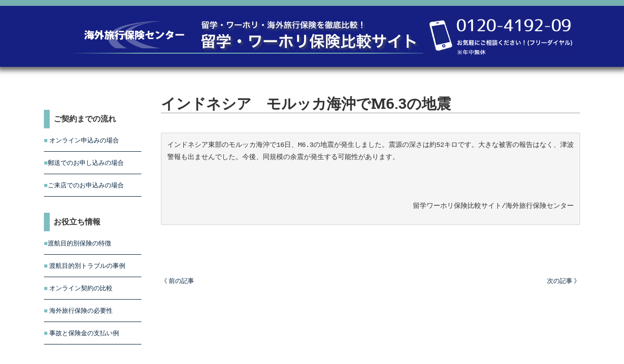

--- FILE ---
content_type: text/html; charset=UTF-8
request_url: https://ryugaku-hoken.info/news/news0918-5/
body_size: 10177
content:
<!DOCTYPE html>
<html prefix="og: http://ogp.me/ns#" lang="ja">
<head>
<meta charset="UTF-8">
<meta name="viewport" content="width=device-width, initial-scale=1.0, user-scalable=no">
<title>インドネシア　モルッカ海沖でM6.3の地震 | 留学・ワーホリ保険比較/海外旅行保険センター</title>
<link rel="profile" href="http://gmpg.org/xfn/11">
<link rel="pingback" href="https://ryugaku-hoken.info/xmlrpc.php">

<meta name='robots' content='max-image-preview:large' />
	<style>img:is([sizes="auto" i], [sizes^="auto," i]) { contain-intrinsic-size: 3000px 1500px }</style>
	<link rel="alternate" type="application/rss+xml" title="留学・ワーホリ保険比較/海外旅行保険センター &raquo; フィード" href="https://ryugaku-hoken.info/feed/" />
<link rel="alternate" type="application/rss+xml" title="留学・ワーホリ保険比較/海外旅行保険センター &raquo; コメントフィード" href="https://ryugaku-hoken.info/comments/feed/" />
<script type="text/javascript">
/* <![CDATA[ */
window._wpemojiSettings = {"baseUrl":"https:\/\/s.w.org\/images\/core\/emoji\/15.0.3\/72x72\/","ext":".png","svgUrl":"https:\/\/s.w.org\/images\/core\/emoji\/15.0.3\/svg\/","svgExt":".svg","source":{"concatemoji":"https:\/\/ryugaku-hoken.info\/wp-includes\/js\/wp-emoji-release.min.js?ver=6.7.1"}};
/*! This file is auto-generated */
!function(i,n){var o,s,e;function c(e){try{var t={supportTests:e,timestamp:(new Date).valueOf()};sessionStorage.setItem(o,JSON.stringify(t))}catch(e){}}function p(e,t,n){e.clearRect(0,0,e.canvas.width,e.canvas.height),e.fillText(t,0,0);var t=new Uint32Array(e.getImageData(0,0,e.canvas.width,e.canvas.height).data),r=(e.clearRect(0,0,e.canvas.width,e.canvas.height),e.fillText(n,0,0),new Uint32Array(e.getImageData(0,0,e.canvas.width,e.canvas.height).data));return t.every(function(e,t){return e===r[t]})}function u(e,t,n){switch(t){case"flag":return n(e,"\ud83c\udff3\ufe0f\u200d\u26a7\ufe0f","\ud83c\udff3\ufe0f\u200b\u26a7\ufe0f")?!1:!n(e,"\ud83c\uddfa\ud83c\uddf3","\ud83c\uddfa\u200b\ud83c\uddf3")&&!n(e,"\ud83c\udff4\udb40\udc67\udb40\udc62\udb40\udc65\udb40\udc6e\udb40\udc67\udb40\udc7f","\ud83c\udff4\u200b\udb40\udc67\u200b\udb40\udc62\u200b\udb40\udc65\u200b\udb40\udc6e\u200b\udb40\udc67\u200b\udb40\udc7f");case"emoji":return!n(e,"\ud83d\udc26\u200d\u2b1b","\ud83d\udc26\u200b\u2b1b")}return!1}function f(e,t,n){var r="undefined"!=typeof WorkerGlobalScope&&self instanceof WorkerGlobalScope?new OffscreenCanvas(300,150):i.createElement("canvas"),a=r.getContext("2d",{willReadFrequently:!0}),o=(a.textBaseline="top",a.font="600 32px Arial",{});return e.forEach(function(e){o[e]=t(a,e,n)}),o}function t(e){var t=i.createElement("script");t.src=e,t.defer=!0,i.head.appendChild(t)}"undefined"!=typeof Promise&&(o="wpEmojiSettingsSupports",s=["flag","emoji"],n.supports={everything:!0,everythingExceptFlag:!0},e=new Promise(function(e){i.addEventListener("DOMContentLoaded",e,{once:!0})}),new Promise(function(t){var n=function(){try{var e=JSON.parse(sessionStorage.getItem(o));if("object"==typeof e&&"number"==typeof e.timestamp&&(new Date).valueOf()<e.timestamp+604800&&"object"==typeof e.supportTests)return e.supportTests}catch(e){}return null}();if(!n){if("undefined"!=typeof Worker&&"undefined"!=typeof OffscreenCanvas&&"undefined"!=typeof URL&&URL.createObjectURL&&"undefined"!=typeof Blob)try{var e="postMessage("+f.toString()+"("+[JSON.stringify(s),u.toString(),p.toString()].join(",")+"));",r=new Blob([e],{type:"text/javascript"}),a=new Worker(URL.createObjectURL(r),{name:"wpTestEmojiSupports"});return void(a.onmessage=function(e){c(n=e.data),a.terminate(),t(n)})}catch(e){}c(n=f(s,u,p))}t(n)}).then(function(e){for(var t in e)n.supports[t]=e[t],n.supports.everything=n.supports.everything&&n.supports[t],"flag"!==t&&(n.supports.everythingExceptFlag=n.supports.everythingExceptFlag&&n.supports[t]);n.supports.everythingExceptFlag=n.supports.everythingExceptFlag&&!n.supports.flag,n.DOMReady=!1,n.readyCallback=function(){n.DOMReady=!0}}).then(function(){return e}).then(function(){var e;n.supports.everything||(n.readyCallback(),(e=n.source||{}).concatemoji?t(e.concatemoji):e.wpemoji&&e.twemoji&&(t(e.twemoji),t(e.wpemoji)))}))}((window,document),window._wpemojiSettings);
/* ]]> */
</script>
<style id='wp-emoji-styles-inline-css' type='text/css'>

	img.wp-smiley, img.emoji {
		display: inline !important;
		border: none !important;
		box-shadow: none !important;
		height: 1em !important;
		width: 1em !important;
		margin: 0 0.07em !important;
		vertical-align: -0.1em !important;
		background: none !important;
		padding: 0 !important;
	}
</style>
<link rel='stylesheet' id='wp-block-library-css' href='https://ryugaku-hoken.info/wp-includes/css/dist/block-library/style.min.css?ver=6.7.1' type='text/css' media='all' />
<style id='classic-theme-styles-inline-css' type='text/css'>
/*! This file is auto-generated */
.wp-block-button__link{color:#fff;background-color:#32373c;border-radius:9999px;box-shadow:none;text-decoration:none;padding:calc(.667em + 2px) calc(1.333em + 2px);font-size:1.125em}.wp-block-file__button{background:#32373c;color:#fff;text-decoration:none}
</style>
<style id='global-styles-inline-css' type='text/css'>
:root{--wp--preset--aspect-ratio--square: 1;--wp--preset--aspect-ratio--4-3: 4/3;--wp--preset--aspect-ratio--3-4: 3/4;--wp--preset--aspect-ratio--3-2: 3/2;--wp--preset--aspect-ratio--2-3: 2/3;--wp--preset--aspect-ratio--16-9: 16/9;--wp--preset--aspect-ratio--9-16: 9/16;--wp--preset--color--black: #000000;--wp--preset--color--cyan-bluish-gray: #abb8c3;--wp--preset--color--white: #ffffff;--wp--preset--color--pale-pink: #f78da7;--wp--preset--color--vivid-red: #cf2e2e;--wp--preset--color--luminous-vivid-orange: #ff6900;--wp--preset--color--luminous-vivid-amber: #fcb900;--wp--preset--color--light-green-cyan: #7bdcb5;--wp--preset--color--vivid-green-cyan: #00d084;--wp--preset--color--pale-cyan-blue: #8ed1fc;--wp--preset--color--vivid-cyan-blue: #0693e3;--wp--preset--color--vivid-purple: #9b51e0;--wp--preset--gradient--vivid-cyan-blue-to-vivid-purple: linear-gradient(135deg,rgba(6,147,227,1) 0%,rgb(155,81,224) 100%);--wp--preset--gradient--light-green-cyan-to-vivid-green-cyan: linear-gradient(135deg,rgb(122,220,180) 0%,rgb(0,208,130) 100%);--wp--preset--gradient--luminous-vivid-amber-to-luminous-vivid-orange: linear-gradient(135deg,rgba(252,185,0,1) 0%,rgba(255,105,0,1) 100%);--wp--preset--gradient--luminous-vivid-orange-to-vivid-red: linear-gradient(135deg,rgba(255,105,0,1) 0%,rgb(207,46,46) 100%);--wp--preset--gradient--very-light-gray-to-cyan-bluish-gray: linear-gradient(135deg,rgb(238,238,238) 0%,rgb(169,184,195) 100%);--wp--preset--gradient--cool-to-warm-spectrum: linear-gradient(135deg,rgb(74,234,220) 0%,rgb(151,120,209) 20%,rgb(207,42,186) 40%,rgb(238,44,130) 60%,rgb(251,105,98) 80%,rgb(254,248,76) 100%);--wp--preset--gradient--blush-light-purple: linear-gradient(135deg,rgb(255,206,236) 0%,rgb(152,150,240) 100%);--wp--preset--gradient--blush-bordeaux: linear-gradient(135deg,rgb(254,205,165) 0%,rgb(254,45,45) 50%,rgb(107,0,62) 100%);--wp--preset--gradient--luminous-dusk: linear-gradient(135deg,rgb(255,203,112) 0%,rgb(199,81,192) 50%,rgb(65,88,208) 100%);--wp--preset--gradient--pale-ocean: linear-gradient(135deg,rgb(255,245,203) 0%,rgb(182,227,212) 50%,rgb(51,167,181) 100%);--wp--preset--gradient--electric-grass: linear-gradient(135deg,rgb(202,248,128) 0%,rgb(113,206,126) 100%);--wp--preset--gradient--midnight: linear-gradient(135deg,rgb(2,3,129) 0%,rgb(40,116,252) 100%);--wp--preset--font-size--small: 13px;--wp--preset--font-size--medium: 20px;--wp--preset--font-size--large: 36px;--wp--preset--font-size--x-large: 42px;--wp--preset--spacing--20: 0.44rem;--wp--preset--spacing--30: 0.67rem;--wp--preset--spacing--40: 1rem;--wp--preset--spacing--50: 1.5rem;--wp--preset--spacing--60: 2.25rem;--wp--preset--spacing--70: 3.38rem;--wp--preset--spacing--80: 5.06rem;--wp--preset--shadow--natural: 6px 6px 9px rgba(0, 0, 0, 0.2);--wp--preset--shadow--deep: 12px 12px 50px rgba(0, 0, 0, 0.4);--wp--preset--shadow--sharp: 6px 6px 0px rgba(0, 0, 0, 0.2);--wp--preset--shadow--outlined: 6px 6px 0px -3px rgba(255, 255, 255, 1), 6px 6px rgba(0, 0, 0, 1);--wp--preset--shadow--crisp: 6px 6px 0px rgba(0, 0, 0, 1);}:where(.is-layout-flex){gap: 0.5em;}:where(.is-layout-grid){gap: 0.5em;}body .is-layout-flex{display: flex;}.is-layout-flex{flex-wrap: wrap;align-items: center;}.is-layout-flex > :is(*, div){margin: 0;}body .is-layout-grid{display: grid;}.is-layout-grid > :is(*, div){margin: 0;}:where(.wp-block-columns.is-layout-flex){gap: 2em;}:where(.wp-block-columns.is-layout-grid){gap: 2em;}:where(.wp-block-post-template.is-layout-flex){gap: 1.25em;}:where(.wp-block-post-template.is-layout-grid){gap: 1.25em;}.has-black-color{color: var(--wp--preset--color--black) !important;}.has-cyan-bluish-gray-color{color: var(--wp--preset--color--cyan-bluish-gray) !important;}.has-white-color{color: var(--wp--preset--color--white) !important;}.has-pale-pink-color{color: var(--wp--preset--color--pale-pink) !important;}.has-vivid-red-color{color: var(--wp--preset--color--vivid-red) !important;}.has-luminous-vivid-orange-color{color: var(--wp--preset--color--luminous-vivid-orange) !important;}.has-luminous-vivid-amber-color{color: var(--wp--preset--color--luminous-vivid-amber) !important;}.has-light-green-cyan-color{color: var(--wp--preset--color--light-green-cyan) !important;}.has-vivid-green-cyan-color{color: var(--wp--preset--color--vivid-green-cyan) !important;}.has-pale-cyan-blue-color{color: var(--wp--preset--color--pale-cyan-blue) !important;}.has-vivid-cyan-blue-color{color: var(--wp--preset--color--vivid-cyan-blue) !important;}.has-vivid-purple-color{color: var(--wp--preset--color--vivid-purple) !important;}.has-black-background-color{background-color: var(--wp--preset--color--black) !important;}.has-cyan-bluish-gray-background-color{background-color: var(--wp--preset--color--cyan-bluish-gray) !important;}.has-white-background-color{background-color: var(--wp--preset--color--white) !important;}.has-pale-pink-background-color{background-color: var(--wp--preset--color--pale-pink) !important;}.has-vivid-red-background-color{background-color: var(--wp--preset--color--vivid-red) !important;}.has-luminous-vivid-orange-background-color{background-color: var(--wp--preset--color--luminous-vivid-orange) !important;}.has-luminous-vivid-amber-background-color{background-color: var(--wp--preset--color--luminous-vivid-amber) !important;}.has-light-green-cyan-background-color{background-color: var(--wp--preset--color--light-green-cyan) !important;}.has-vivid-green-cyan-background-color{background-color: var(--wp--preset--color--vivid-green-cyan) !important;}.has-pale-cyan-blue-background-color{background-color: var(--wp--preset--color--pale-cyan-blue) !important;}.has-vivid-cyan-blue-background-color{background-color: var(--wp--preset--color--vivid-cyan-blue) !important;}.has-vivid-purple-background-color{background-color: var(--wp--preset--color--vivid-purple) !important;}.has-black-border-color{border-color: var(--wp--preset--color--black) !important;}.has-cyan-bluish-gray-border-color{border-color: var(--wp--preset--color--cyan-bluish-gray) !important;}.has-white-border-color{border-color: var(--wp--preset--color--white) !important;}.has-pale-pink-border-color{border-color: var(--wp--preset--color--pale-pink) !important;}.has-vivid-red-border-color{border-color: var(--wp--preset--color--vivid-red) !important;}.has-luminous-vivid-orange-border-color{border-color: var(--wp--preset--color--luminous-vivid-orange) !important;}.has-luminous-vivid-amber-border-color{border-color: var(--wp--preset--color--luminous-vivid-amber) !important;}.has-light-green-cyan-border-color{border-color: var(--wp--preset--color--light-green-cyan) !important;}.has-vivid-green-cyan-border-color{border-color: var(--wp--preset--color--vivid-green-cyan) !important;}.has-pale-cyan-blue-border-color{border-color: var(--wp--preset--color--pale-cyan-blue) !important;}.has-vivid-cyan-blue-border-color{border-color: var(--wp--preset--color--vivid-cyan-blue) !important;}.has-vivid-purple-border-color{border-color: var(--wp--preset--color--vivid-purple) !important;}.has-vivid-cyan-blue-to-vivid-purple-gradient-background{background: var(--wp--preset--gradient--vivid-cyan-blue-to-vivid-purple) !important;}.has-light-green-cyan-to-vivid-green-cyan-gradient-background{background: var(--wp--preset--gradient--light-green-cyan-to-vivid-green-cyan) !important;}.has-luminous-vivid-amber-to-luminous-vivid-orange-gradient-background{background: var(--wp--preset--gradient--luminous-vivid-amber-to-luminous-vivid-orange) !important;}.has-luminous-vivid-orange-to-vivid-red-gradient-background{background: var(--wp--preset--gradient--luminous-vivid-orange-to-vivid-red) !important;}.has-very-light-gray-to-cyan-bluish-gray-gradient-background{background: var(--wp--preset--gradient--very-light-gray-to-cyan-bluish-gray) !important;}.has-cool-to-warm-spectrum-gradient-background{background: var(--wp--preset--gradient--cool-to-warm-spectrum) !important;}.has-blush-light-purple-gradient-background{background: var(--wp--preset--gradient--blush-light-purple) !important;}.has-blush-bordeaux-gradient-background{background: var(--wp--preset--gradient--blush-bordeaux) !important;}.has-luminous-dusk-gradient-background{background: var(--wp--preset--gradient--luminous-dusk) !important;}.has-pale-ocean-gradient-background{background: var(--wp--preset--gradient--pale-ocean) !important;}.has-electric-grass-gradient-background{background: var(--wp--preset--gradient--electric-grass) !important;}.has-midnight-gradient-background{background: var(--wp--preset--gradient--midnight) !important;}.has-small-font-size{font-size: var(--wp--preset--font-size--small) !important;}.has-medium-font-size{font-size: var(--wp--preset--font-size--medium) !important;}.has-large-font-size{font-size: var(--wp--preset--font-size--large) !important;}.has-x-large-font-size{font-size: var(--wp--preset--font-size--x-large) !important;}
:where(.wp-block-post-template.is-layout-flex){gap: 1.25em;}:where(.wp-block-post-template.is-layout-grid){gap: 1.25em;}
:where(.wp-block-columns.is-layout-flex){gap: 2em;}:where(.wp-block-columns.is-layout-grid){gap: 2em;}
:root :where(.wp-block-pullquote){font-size: 1.5em;line-height: 1.6;}
</style>
<link rel='stylesheet' id='contact-form-7-css' href='https://ryugaku-hoken.info/wp-content/plugins/contact-form-7/includes/css/styles.css?ver=5.0.4' type='text/css' media='all' />
<link rel='stylesheet' id='dw-minion-main-css' href='https://ryugaku-hoken.info/wp-content/themes/dw-minion/assets/css/main.css?ver=6.7.1' type='text/css' media='all' />
<link rel='stylesheet' id='dw-minion-style-css' href='https://ryugaku-hoken.info/wp-content/themes/dw-minion/style.css?ver=6.7.1' type='text/css' media='all' />
<link rel='stylesheet' id='dw-minion-qa-css' href='https://ryugaku-hoken.info/wp-content/themes/dw-minion/dwqa-templates/style.css?ver=6.7.1' type='text/css' media='all' />
<link rel='stylesheet' id='wp-pagenavi-css' href='https://ryugaku-hoken.info/wp-content/plugins/wp-pagenavi/pagenavi-css.css?ver=2.70' type='text/css' media='all' />
<script type="text/javascript" src="https://ryugaku-hoken.info/wp-includes/js/jquery/jquery.min.js?ver=3.7.1" id="jquery-core-js"></script>
<script type="text/javascript" src="https://ryugaku-hoken.info/wp-includes/js/jquery/jquery-migrate.min.js?ver=3.4.1" id="jquery-migrate-js"></script>
<script type="text/javascript" src="https://ryugaku-hoken.info/wp-content/themes/dw-minion/assets/js/modernizr-2.6.2.min.js?ver=6.7.1" id="modernizr-js"></script>
<link rel="https://api.w.org/" href="https://ryugaku-hoken.info/wp-json/" /><link rel="alternate" title="JSON" type="application/json" href="https://ryugaku-hoken.info/wp-json/wp/v2/posts/390128" /><link rel="EditURI" type="application/rsd+xml" title="RSD" href="https://ryugaku-hoken.info/xmlrpc.php?rsd" />
<meta name="generator" content="WordPress 6.7.1" />
<link rel="canonical" href="https://ryugaku-hoken.info/news/news0918-5/" />
<link rel='shortlink' href='https://ryugaku-hoken.info/?p=390128' />
<link rel="alternate" title="oEmbed (JSON)" type="application/json+oembed" href="https://ryugaku-hoken.info/wp-json/oembed/1.0/embed?url=https%3A%2F%2Fryugaku-hoken.info%2Fnews%2Fnews0918-5%2F" />
<link rel="alternate" title="oEmbed (XML)" type="text/xml+oembed" href="https://ryugaku-hoken.info/wp-json/oembed/1.0/embed?url=https%3A%2F%2Fryugaku-hoken.info%2Fnews%2Fnews0918-5%2F&#038;format=xml" />
    <style type="text/css" id="minion_layout" media="screen">
    .container {margin: 0 auto;}
    </style>
        <style type="text/css" id="remove_leftbar" media="screen">
      @media ( min-width: 1200px ) {
        .site-actions {display: none;}
        #page {margin-left: 0;}
      }
    </style>
        <style type="text/css" id="minion_leftbar_color" media="screen">
      .show-nav .show-site-nav i,.action.search label,.site-actions i {
        color: #bfbfbf;
      }
      .site-actions,.show-nav .show-site-nav i,.action.search label,.site-actions i {
        background: #222222;
      }
      .no-touch .site-actions .social:hover i,.back-top:hover i,.no-touch .action.search:hover label,.action.search.active label,.action.search .search-query {
        color: #ffffff;
      }
      .no-touch .site-actions .social:hover i,.back-top:hover i,.no-touch .action.search:hover label,.action.search.active label,.action.search .search-query {
        background: #353535;
      }
      @media (min-width: 768px) {
        .site-actions,.site-actions .actions>.back-top {
          border-top: 1px solid #333333;
        }
        .social,.site-actions .actions > .action,.show-site-nav {
          border-bottom: 1px solid #333333;
        }
        .pager .nav-next a:hover .btn, .pager .nav-previous a:hover .btn {
          background: #333333;
        }
      }
    </style>
        <style type="text/css" id="minion_color" media="screen">
      .btn:hover,#nav-below .btn:hover,.accordion-heading .accordion-toggle,.nav-tabs > li > a:hover, .nav-tabs > li > a:focus,.nav-tabs > .active > a, .nav-tabs > .active > a:hover, .nav-tabs > .active > a:focus,.pager .pager-title .nav-next a:hover .btn, .pager .pager-title .nav-previous a:hover .btn, .entry-footer .entry-tags .tags-links a:hover,#cancel-comment-reply-link:hover,#commentform #submit,.post-password-required .entry-content input[type="submit"]:hover,blockquote p {
        background-color: #103375;
      }
      a:hover,.btn-link:hover,.btn-link:focus,.comment-list .comment-datetime:hover,.comment-list .comment-edit-link:hover,.entry-meta a, .entry-meta .posted-on a:hover, .entry-meta .comments-link a:hover,.format-link .entry-content a,.format-quote .bq-meta a,.widget_nav_menu .current_page_item > a, .widget_nav_menu .current-menu-item > a,[class*="widget_recent_comments"] .url,.dw_twitter .tweet-content a {
        color: #103375;
      }
      .nav-tabs > .active > a:before,blockquote cite:before {
        border-top: 6px solid #103375;
      }
    </style>
          <style type="text/css" id="heading_font" media="screen">
        @font-face {
          font-family: "Roboto Slab";
          src: url('http://themes.googleusercontent.com/static/fonts/robotoslab/v2/3__ulTNA7unv0UtplybPiqCWcynf_cDxXwCLxiixG1c.ttf');
        } 
        h1,h2,h3,h4,h5,h6,blockquote p {
          font-family: "Roboto Slab";
        }
      </style>
          <style type="text/css" id="body_font" media="screen">
        @font-face {
          font-family: "Roboto";
          src: url('http://themes.googleusercontent.com/static/fonts/roboto/v9/W5F8_SL0XFawnjxHGsZjJA.ttf');
        } 
        body,.entry-content,.page-content,.site-description,.entry-meta .byline, .entry-meta .cat-links, .format-link .entry-content a {
          font-family: "Roboto";
        }
      </style>
        <style type="text/css" id="article_font-size" media="screen">
        .entry-content, .page-content {
          font-size: 15px;
        }
      </style>
    <meta property="og:image" content="<br />
<b>Warning</b>:  Trying to access array offset on value of type bool in <b>/var/www/html/wp-content/themes/dw-minion/functions.php</b> on line <b>70</b><br />
" /><!--
<script src="js/jquery.customSelect.js"></script>
<script src="js/jquery.customSelect.min.js"></script>
-->
<!--<script src="https://ajax.googleapis.com/ajax/libs/jquery/1.8.1/jquery.min.js"></script>-->

<script>
  (function(i,s,o,g,r,a,m){i['GoogleAnalyticsObject']=r;i[r]=i[r]||function(){
  (i[r].q=i[r].q||[]).push(arguments)},i[r].l=1*new Date();a=s.createElement(o),
  m=s.getElementsByTagName(o)[0];a.async=1;a.src=g;m.parentNode.insertBefore(a,m)
  })(window,document,'script','https://www.google-analytics.com/analytics.js','ga');

  ga('create', 'UA-2898275-36', 'auto');
  ga('send', 'pageview');

</script>
<meta name="google-site-verification" content="1U2-Uo4IFM-V8LsQl4XIeWeVgCdMPfPh33P-WqpqR8Y" />
</head>
<body class="post-template-default single single-post postid-390128 single-format-standard">
<div id="fb-root"></div>
<script>(function(d, s, id) {
  var js, fjs = d.getElementsByTagName(s)[0];
  if (d.getElementById(id)) return;
  js = d.createElement(s); js.id = id;
  js.src = "//connect.facebook.net/ja_JP/sdk.js#xfbml=1&version=v2.7";
  fjs.parentNode.insertBefore(js, fjs);
}(document, 'script', 'facebook-jssdk'));</script>

<div class="header_logo_btn">
<div class="logo_box">
<div class="logo_box_left"><a href="https://www.ryugaku-hoken.info/"><img src="/wp-content/uploads/2014/11/logo02-1.png"></a></div>
<div class="logo_box_right"><img src="/wp-content/uploads/2014/10/tel_pc-1.png"></div>
</div>
<br style="clear:both">
</div>
<div id="page" class="hfeed site">
	<div class="container clearfix">
				<div id="navigation" class="site-nav">
			<div class="site-nav-inner">
				<div class="container">
					<header id="masthead" class="site-header" role="banner">
											</header>
					<div id="main-sidebar" class="widget-area" role="complementary">
		<aside id="text-13" class="widget widget_text">			<div class="textwidget"><div class="fb-page" data-href="https://www.facebook.com/studyabroadinformation/" data-tabs="timeline" data-width="260" data-height="300" data-small-header="false" data-adapt-container-width="true" data-hide-cover="false" data-show-facepile="true"><blockquote cite="https://www.facebook.com/studyabroadinformation/" class="fb-xfbml-parse-ignore"><a href="https://www.facebook.com/studyabroadinformation/">留学情報</a></blockquote></div></div>
		</aside><aside id="text-12" class="widget widget_text"><h3 class="widget-title">ご契約までの流れ</h3>			<div class="textwidget"><span style="color:#7fbebf;">■</span><a href="/flow_online"> オンライン申込みの場合</a><br>
<div style="border-bottom:1px solid #06243f;width:100%;margin-top:10px;margin-bottom:10px;"></div>
<span style="color:#7fbebf;">■</span><a href="/flow_mail">郵送でのお申し込みの場合</a><br>
<div style="border-bottom:1px solid #06243f;width:100%;margin-top:10px;margin-bottom:10px;"></div>
<span style="color:#7fbebf;">■</span><a href="/flow_office">ご来店でのお申込みの場合</a><br>
<div style="border-bottom:1px solid #06243f;width:100%;margin-top:10px;margin-bottom:10px;"></div></div>
		</aside><aside id="text-8" class="widget widget_text"><h3 class="widget-title">お役立ち情報</h3>			<div class="textwidget"><script src="//ajax.googleapis.com/ajax/libs/jquery/1.11.0/jquery.min.js"></script>
<script>
$(document).ready(function() {
    $("#faq .answer").hide();
    $("#faq .question").click(function(){
        $(this).next().toggle("normal");
    });
});

$(document).ready(function() {
    $("#faq2 .answer").hide();
    $("#faq2 .question").click(function(){
        $(this).next().toggle("normal");
    });
});
</script>
<div id="faq">
<div class="question"><span style="color:#7fbebf;">■</span>渡航目的別保険の特徴</div>
<div class="answer">
　<span style="color:#f4a82e;">■</span><a href="/feature/study"> 留学</a><br>
　<span style="color:#f4a82e;">■</span><a href="/feature/working"> ワーキングホリデー</a><br>
　<span style="color:#f4a82e;">■</span><a href="/feature/s_travel"> 観光などの短期旅行</a><br>
　<span style="color:#f4a82e;">■</span><a href="/feature/longstay"> 観光などの長期滞在</a><br>
　<span style="color:#f4a82e;">■</span><a href="/feature/longstay_family"> 観光などの長期滞在(ファミリー)</a><br>
</div>
</div>
<div style="border-bottom:1px solid #06243f;width:100%;margin-top:10px;margin-bottom:10px;"></div>
<div id="faq">
<div class="question"><span style="color:#7fbebf;">■</span> 渡航目的別トラブルの事例</div>
<div class="answer">
　<span style="color:#f4a82e;">■</span><a href="/trouble/study"> 留学</a><br>
　<span style="color:#f4a82e;">■</span><a href="/trouble/work"> ワーキングホリデー</a><br>
　<span style="color:#f4a82e;">■</span><a href="/trouble/travel"> 海外旅行</a><br>
</div>
</div>
<div style="border-bottom:1px solid #06243f;width:100%;margin-top:10px;margin-bottom:10px;"></div>
<span style="color:#7fbebf;">■</span><a href="/online"> オンライン契約の比較</a><br>
<div style="border-bottom:1px solid #06243f;width:100%;margin-top:10px;margin-bottom:10px;"></div>
<span style="color:#7fbebf;">■</span><a href="/need"> 海外旅行保険の必要性</a><br>
<div style="border-bottom:1px solid #06243f;width:100%;margin-top:10px;margin-bottom:10px;"></div>
<span style="color:#7fbebf;">■</span><a href="/example"> 事故と保険金の支払い例</a><br>
<div style="border-bottom:1px solid #06243f;width:100%;margin-top:10px;margin-bottom:10px;"></div>
<div id="faq">
<div class="question"><span style="color:#7fbebf;">■</span> 国別留学情報</div>
<div class="answer">
　<span style="color:#f4a82e;">■</span><a href="/study/usa/"> アメリカ</a><br>
　<span style="color:#f4a82e;">■</span><a href="/study/canada/"> カナダ</a><br>
　<span style="color:#f4a82e;">■</span><a href="/study/uk/"> イギリス</a><br>
　<span style="color:#f4a82e;">■</span><a href="/study/france/"> フランス</a><br>
　<span style="color:#f4a82e;">■</span><a href="/study/australia/"> オーストラリア</a><br>
　<span style="color:#f4a82e;">■</span><a href="/study/nz/"> ニュージーランド</a><br>
　<span style="color:#f4a82e;">■</span><a href="/study/phil/">フィリピン</a><br>
　<span style="color:#f4a82e;">■</span><a href="/study/india/"> インド</a><br>
　<span style="color:#f4a82e;">■</span><a href="/study/malaysia/"> マレーシア</a><br>
</div>
</div>
<div style="border-bottom:1px solid #06243f;width:100%;margin-top:10px;margin-bottom:10px;"></div>
<div id="faq2">
<div class="question"><span style="color:#7fbebf;">■</span> ワーキングホリデー情報</div>
<div class="answer">
　<span style="color:#f4a82e;">■</span><a href="/working-holiday/info"> ワーキングホリデーとは？</a><br>
　<span style="color:#f4a82e;">■</span><a href="/working-holiday/apply">  ワーキングホリデー申請方法</a><br>
　<span style="color:#f4a82e;">■</span><a href="/working-holiday/country"> 国別ワーホリビザ情報</a><br>
</div>
</div>
<div style="border-bottom:1px solid #06243f;width:100%;margin-top:10px;margin-bottom:10px;"></div>
<div id="faq">
<div class="question"><span style="color:#7fbebf;">■</span> 国別留学保険情報</div>
<div class="answer">
　<span style="color:#f4a82e;">■</span><a href="/insurance/usa/"> アメリカ</a><br>
　<span style="color:#f4a82e;">■</span><a href="/insurance/canada/"> カナダ</a><br>
　<span style="color:#f4a82e;">■</span><a href="/insurance/uk/"> イギリス</a><br>
　<span style="color:#f4a82e;">■</span><a href="/insurance/france/"> フランス</a><br>
　<span style="color:#f4a82e;">■</span><a href="/insurance/australia/"> オーストラリア</a><br>
　<span style="color:#f4a82e;">■</span><a href="/insurance/nz/"> ニュージーランド</a><br>
　<span style="color:#f4a82e;">■</span><a href="/insurance/phil/">フィリピン</a><br>
　<span style="color:#f4a82e;">■</span><a href="/insurance/india/"> インド</a><br>
　<span style="color:#f4a82e;">■</span><a href="/insurance/malaysia/"> マレーシア</a><br>
</div>
</div>
<div style="border-bottom:1px solid #06243f;width:100%;margin-top:10px;margin-bottom:10px;"></div>
<div id="faq2">
<div class="question"><span style="color:#7fbebf;">■</span> 世界の医療事情</div>
<div class="answer">
　<span style="color:#f4a82e;">■</span><a href="/medical/usa/canada"> 北米</a><br>
　<span style="color:#f4a82e;">■</span><a href="/medical/euro/london"> ヨーロッパ</a><br>
　<span style="color:#f4a82e;">■</span><a href="/medical/africa"> アフリカ・エジプト/カイロ</a><br>
　<span style="color:#f4a82e;">■</span><a href="/medical/asia/india"> アジア</a><br>
　<span style="color:#f4a82e;">■</span><a href="/medical/sydney"> オセアニア・オーストラリア/シドニー</a><br>
　<span style="color:#f4a82e;">■</span><a href="/medical/guam"> 太平洋地域・アメリカ準州/グアム</a><br>
</div>
</div>
<div style="border-bottom:1px solid #06243f;width:100%;margin-top:10px;margin-bottom:10px;"></div>
<div id="faq2">
<div class="question"><span style="color:#7fbebf;">■</span> 世界の伝染病</div>
<div class="answer">
　<span style="color:#f4a82e;">■</span><a href="/ill/usa/canada/"> 北米</a><br>
　<span style="color:#f4a82e;">■</span><a href="/ill/euro/uk/"> ヨーロッパ</a><br>
　<span style="color:#f4a82e;">■</span><a href="/ill/africa/africa/"> アフリカ・エジプト</a><br>
　<span style="color:#f4a82e;">■</span><a href="/ill/asia/india/"> アジア</a><br>
　<span style="color:#f4a82e;">■</span><a href="/ill/oceania/australia/"> オセアニア</a><br>
　<span style="color:#f4a82e;">■</span><a href="/ill/pacific/guam/"> 太平洋地域</a><br>
</div>
</div>
<div style="border-bottom:1px solid #06243f;width:100%;margin-top:10px;margin-bottom:10px;"></div>
<span style="color:#7fbebf;">■</span><a href="/alliance"> 各社提携病院一覧</a><br>
<div style="border-bottom:1px solid #06243f;width:100%;margin-top:10px;margin-bottom:10px;"></div>
<span style="color:#7fbebf;">■</span><a href="/term"> 用語集</a>
<div style="border-bottom:1px solid #06243f;width:100%;margin-top:10px;margin-bottom:10px;"></div></div>
		</aside><aside id="text-9" class="widget widget_text"><h3 class="widget-title">よくある質問</h3>			<div class="textwidget"><span style="color:#7fbebf;">■</span><a href="/question#mousikomi"> お申込について</a><br>
<div style="border-bottom:1px solid #06243f;width:100%;margin-top:10px;margin-bottom:10px;"></div>
<span style="color:#7fbebf;">■</span><a href="/question#hosyou"> 補償について</a><br>
<div style="border-bottom:1px solid #06243f;width:100%;margin-top:10px;margin-bottom:10px;"></div>
<span style="color:#7fbebf;">■</span><a href="/question#kikan">保険期間の延長・解約について</a><br>
<div style="border-bottom:1px solid #06243f;width:100%;margin-top:10px;margin-bottom:10px;"></div>
<span style="color:#7fbebf;">■</span><a href="/question#hokenkin">保険金の請求について</a><br>
<div style="border-bottom:1px solid #06243f;width:100%;margin-top:10px;margin-bottom:10px;"></div></div>
		</aside><aside id="text-5" class="widget widget_text"><h3 class="widget-title">ランキング</h3>			<div class="textwidget"><span style="font-size:20px;color:#7fbebf;">1.</span><a href="https://ryugaku-hoken.info/ji">ジェイアイ傷害火災</a><br>
<div style="border-bottom:1px solid #06243f;width:100%;margin-top:10px;margin-bottom:10px;"></div>

<span style="font-size:20px;color:#7fbebf;">2.</span><a href="https://ryugaku-hoken.info/tkn">東京海上日動</a><br>
<div style="border-bottom:1px solid #06243f;width:100%;margin-top:10px;margin-bottom:10px;"></div></div>
		</aside><aside id="text-6" class="widget widget_text"><h3 class="widget-title">保険会社から選ぶ</h3>			<div class="textwidget"><span style="color:#7fbebf;">■</span><a href="/ji"> ジェイアイ傷害火災</a><br>
<div style="border-bottom:1px solid #06243f;width:100%;margin-top:10px;margin-bottom:10px;"></div>
<span style="color:#7fbebf;">■</span><a href="/tkn"> 東京海上日動</a><br>
<div style="border-bottom:1px solid #06243f;width:100%;margin-top:10px;margin-bottom:10px;"></div></div>
		</aside><aside id="text-7" class="widget widget_text"><h3 class="widget-title">各国留学情報センター</h3>			<div class="textwidget"><span style="color:#7fbebf;">■</span><a href="https://deow.jp/" target="_blank"> 留学ワールド</a><br>
<div style="border-bottom:1px solid #06243f;width:100%;margin-top:10px;margin-bottom:10px;"></div>
<span style="color:#7fbebf;">■</span><a href="https://world-study.com/" target="_blank"> 留学thank you!</a><br>
<div style="border-bottom:1px solid #06243f;width:100%;margin-top:10px;margin-bottom:10px;"></div>
<span style="color:#7fbebf;">■</span><a href="https://www.london-ryugaku.com/"  target="_blank"> ロンドン留学センター</a><br>
<div style="border-bottom:1px solid #06243f;width:100%;margin-top:10px;margin-bottom:10px;"></div>
<span style="color:#7fbebf;">■</span><a href="https://www.ph-ryugaku.com/"  target="_blank"> フィリピン留学センター</a><br>
<div style="border-bottom:1px solid #06243f;width:100%;margin-top:10px;margin-bottom:10px;"></div>
<span style="color:#7fbebf;">■</span><a href="https://ny-ryugaku.com/"  target="_blank"> ニューヨーク留学センター</a><br>
<div style="border-bottom:1px solid #06243f;width:100%;margin-top:10px;margin-bottom:10px;"></div>
<span style="color:#7fbebf;">■</span><a href="https://los-ryugaku.com/"  target="_blank"> ロサンゼルス留学センター</a><br>
<div style="border-bottom:1px solid #06243f;width:100%;margin-top:10px;margin-bottom:10px;"></div>
<span style="color:#7fbebf;">■</span><a href="https://www.usa-ryugaku.com/"  target="_blank"> アメリカ留学センター</a><br>
<div style="border-bottom:1px solid #06243f;width:100%;margin-top:10px;margin-bottom:10px;"></div>
<span style="color:#7fbebf;">■</span><a href="https://vc-ryugaku.com/"  target="_blank"> バンクーバー留学センター</a><br>
<div style="border-bottom:1px solid #06243f;width:100%;margin-top:10px;margin-bottom:10px;"></div>
<span style="color:#7fbebf;">■</span><a href="https://www.toronto-ryugaku.com/" target="_blank"> トロント留学センター</a><br>
<div style="border-bottom:1px solid #06243f;width:100%;margin-top:10px;margin-bottom:10px;"></div>
<span style="color:#7fbebf;">■</span><a href="https://newzealand-ryugaku.com/" target="_blank"> ニュージーランド留学センター</a><br>
<div style="border-bottom:1px solid #06243f;width:100%;margin-top:10px;margin-bottom:10px;"></div>
<span style="color:#7fbebf;">■</span><a href="https://sydney-study.com/" target="_blank"> シドニー留学センター</a><br>
<div style="border-bottom:1px solid #06243f;width:100%;margin-top:10px;margin-bottom:10px;"></div>
<span style="color:#7fbebf;">■</span><a href="https://fra-ryugaku.com/" target="_blank"> フランス留学センター</a><br>
<div style="border-bottom:1px solid #06243f;width:100%;margin-top:10px;margin-bottom:10px;"></div>
<span style="color:#7fbebf;">■</span><a href="https://au-ryugaku.com/" target="_blank"> オーストラリア留学センター</a><br>
<div style="border-bottom:1px solid #06243f;width:100%;margin-top:10px;margin-bottom:10px;"></div></div>
		</aside><aside id="text-11" class="widget widget_text">			<div class="textwidget"></div>
		</aside></div>
				</div>
			</div>
		</div>

          <div id="actions" class="site-actions clearfix">
      <div class="action show-site-nav">
          <i class="icon-reorder"></i>
      </div>
      <div class="clearfix actions">
          <div class="action search">
              <form action="https://ryugaku-hoken.info/" class="action searchform">
                  <input type="text" placeholder="Search" id="s" name="s" class="search-query">
                  <label for="s"></label>
              </form>
          </div>
          <a class="back-top action" href="#page"><i class="icon-chevron-up"></i></a>
                    <!--
          <div class="action socials">
              <i class="icon-link active-socials"></i>
              <ul class="unstyled list-socials clearfix" style="width: 200px;">
                                                                                                        </ul>          </div>
          -->
      </div>
  </div>
  		<div id="main" class="site-main">
			<div class="site-main-inner">
<div class="header_logo" style="margin-top:0;"><a href="/"><img src="/wp-content/uploads/2014/11/logo_small.png" width="98%"></a></div>
<div class="header_logo_sp"><a href="tel:0120419209"><img src="/wp-content/uploads/2014/09/tel.png"></a></div>
				<div class="container clearfix">

					

<div class="btn_head_box02">
<div class="btn_head"><a href="/access"><img src="/wp-content/uploads/2014/10/btn_raiten.png"></a></div>
<div class="btn_head"><a href="/form"><img src="/wp-content/uploads/2014/10/btn_seikyu.png"></a></div>
<div class="btn_head"><a href="/request"><img src="/wp-content/uploads/2014/10/btn_kanyu.png"></a></div>
<div class="btn_head"><a href="/contact"><img src="/wp-content/uploads/2014/10/btn_mail.png"></a></div>
<br style="clear:both">
</div><div id="primary" class="content-area">
	<div class="primary-inner">
		<div id="content" class="site-content" role="main">
		<article id="post-390128" class="post-390128 post type-post status-publish format-standard hentry category-news">
	<header class="entry-header">
		<h1 class="entry-title">インドネシア　モルッカ海沖でM6.3の地震</h1>		<div class="entry-meta"><span class="byline">By <span class="author vcard"><a class="url fn n" href="https://ryugaku-hoken.info/author/deow2014/" title="View all posts by deow2014">deow2014</a></span></span><span class="cat-links"> in <a href="https://ryugaku-hoken.info/category/news/" rel="category tag">ニュース</a></span><span class="sep"><span class="post-format"><i class="icon-file-text"></i></span></span><span class="posted-on"><a href="https://ryugaku-hoken.info/news/news0918-5/" title="1:39 PM" rel="bookmark"><i class="icon-calendar-empty"></i> <time class="entry-date published" datetime="2015-09-18T13:39:39+09:00">2015年9月18日</time></a></span></div>	</header>
			<div class="entry-content">
		<pre>
インドネシア東部のモルッカ海沖で16日、M6.3の地震が発生しました。震源の深さは約52キロです。大きな被害の報告はなく、津波警報も出ませんでした。今後、同規模の余震が発生する可能性があります。



<p style="text-align: right;">留学ワーホリ保険比較サイト/海外旅行保険センター</p></pre>
			</div>
		<footer class="entry-footer">
		<br>
<br>
<div class="pager_left">
<a href="https://ryugaku-hoken.info/news/news0918-6/" rel="next"> 《 前の記事</a></div>
<div class="pager_right">
<a href="https://ryugaku-hoken.info/news/news0918-4/" rel="prev"> 次の記事 》</a></div>
	</footer>
</article>	<nav role="navigation" id="nav-below" class="post-navigation pager">
			<div class="nav-previous"><a href="https://ryugaku-hoken.info/news/news0918-4/" rel="prev"><span class="meta-nav btn"><i class="icon-chevron-left"></i></span> <span class="pager-title">フランス　教育・医療機関の職員がデモ・スト計画　</span></a></div>		<div class="nav-next"><a href="https://ryugaku-hoken.info/news/news0918-6/" rel="next"><span class="meta-nav btn"><i class="icon-chevron-right"></i></span><span class="pager-title">インド　野党が抗議デモ呼び掛け　交通に影響</span></a></div>		</nav>
	
	
		</div>
	</div>
</div>

        </div>
      </div>
    </div>
</div></div>
    <footer id="colophon" class="site-footer" role="contentinfo">
<div class="site-info">
        <div class="site-info_center" >
<div class="site-info_box" >
<div class="c_btn" >
<div class="s_box_sp">
<a href="http://www.ryugaku-hoken.info/"><img src="/wp-content/uploads/2014/10/logo_f-1.png" width="180px">
</div>
<div class="s_box_pc">
<a href="http://www.ryugaku-hoken.info/"><img src="/wp-content/uploads/2014/10/logo_f-1.png" width="300px">
</div>
</a></div>
<div class="c_btn_r">
<a href="/kanyu"><span class="orange_shikaku">■</span>勧誘方針・保険比較ポリシー</a><a href="/kiyaku"><span class="orange_shikaku">■</span>利用規約</a><a href="https://storage.googleapis.com/world-study-prod/media/public_files/privacy_policy.pdf" target="_blank"><span class="orange_shikaku">■</span>プライバシーポリシー</a><a href="/about"><span class="orange_shikaku">■</span>会社概要</a></div>
<br style="clear:both">
</div></div>
</div>
<div class="copyright">Copyright (C) 2019 DEOW. All Rights Reserved.</div>

    </footer>


<link rel='stylesheet' id='validationEngine.jquery.css-css' href='https://ryugaku-hoken.info/wp-content/themes/dw-minion/css/validationEngine.jquery.css?ver=1.0' type='text/css' media='all' />
<script type="text/javascript" id="contact-form-7-js-extra">
/* <![CDATA[ */
var wpcf7 = {"apiSettings":{"root":"https:\/\/ryugaku-hoken.info\/wp-json\/contact-form-7\/v1","namespace":"contact-form-7\/v1"},"recaptcha":{"messages":{"empty":"\u3042\u306a\u305f\u304c\u30ed\u30dc\u30c3\u30c8\u3067\u306f\u306a\u3044\u3053\u3068\u3092\u8a3c\u660e\u3057\u3066\u304f\u3060\u3055\u3044\u3002"}},"cached":"1"};
/* ]]> */
</script>
<script type="text/javascript" src="https://ryugaku-hoken.info/wp-content/plugins/contact-form-7/includes/js/scripts.js?ver=5.0.4" id="contact-form-7-js"></script>
<script type="text/javascript" src="https://ryugaku-hoken.info/wp-content/themes/dw-minion/assets/js/main.js?ver=6.7.1" id="dw-minion-main-script-js"></script>
<script type="text/javascript" src="https://ryugaku-hoken.info/wp-content/themes/dw-minion/assets/js/bootstrap-transition.js?ver=6.7.1" id="bootstrap-transition-js"></script>
<script type="text/javascript" src="https://ryugaku-hoken.info/wp-content/themes/dw-minion/assets/js/bootstrap-carousel.js?ver=6.7.1" id="bootstrap-carousel-js"></script>
<script type="text/javascript" src="https://ryugaku-hoken.info/wp-content/themes/dw-minion/assets/js/bootstrap-collapse.js?ver=6.7.1" id="bootstrap-collapse-js"></script>
<script type="text/javascript" src="https://ryugaku-hoken.info/wp-content/themes/dw-minion/assets/js/bootstrap-tab.js?ver=6.7.1" id="bootstrap-tab-js"></script>
<script type="text/javascript" src="https://ryugaku-hoken.info/wp-content/plugins/lazy-load/js/jquery.sonar.min.js?ver=0.6.1" id="jquery-sonar-js"></script>
<script type="text/javascript" src="https://ryugaku-hoken.info/wp-content/plugins/lazy-load/js/lazy-load.js?ver=0.6.1" id="wpcom-lazy-load-images-js"></script>
<script type="text/javascript" src="https://ryugaku-hoken.info/wp-content/themes/dw-minion/js/jquery.validationEngine.js?ver=2.6.2" id="jquery.validationEngine.js-js"></script>
<script type="text/javascript" src="https://ryugaku-hoken.info/wp-content/themes/dw-minion/js/jquery.validationEngine-ja.js?ver=2.0" id="jquery.validationEngine-ja.js-js"></script>
<script src="https://ryugaku-hoken.info/wp-content/themes/dw-minion/js/scrolltopcontrol.js"></script>
 <script type="text/javascript">
 jQuery(document).ready(function(){
 jQuery('a img[src="/wp-content/uploads/2014/10/btn_r_internet.png"]:nth-child(1)').click(function(){
 ga('send','event','button','click','red-button');
 })
 })
 </script><script type="text/javascript">
jQuery(document).ready(function(){
  if(window.location.pathname.indexOf("/contact")>-1){
    jQuery('input[type="submit"]').click(function(){
      ga('send','event','button','click','otoiawase');
    })
  }

  if(window.location.pathname.indexOf("/access")>-1){
    jQuery('input[type="submit"]').click(function(){
      ga('send','event','button','click','raiten');
    })
  }

  if(window.location.pathname.indexOf("/form")>-1){
    jQuery('input[type="submit"]').click(function(){
      ga('send','event','button','click','seikyu');
    })
  }
})
 </script>
</body>
</html>
